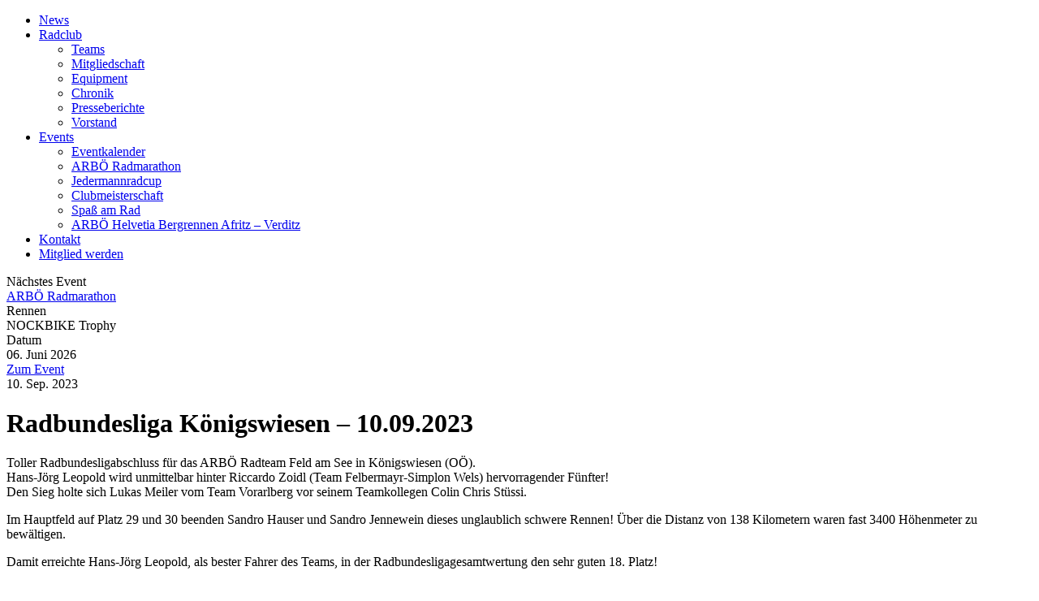

--- FILE ---
content_type: text/html; charset=UTF-8
request_url: https://www.rc-feldamsee.at/news/radbundesliga-koenigswiesen-10-09-2023/
body_size: 10395
content:
<!DOCTYPE html>
<html lang="de" prefix="og: https://ogp.me/ns#" class="no-js no-svg">
<head>
	<meta charset="UTF-8"/>
	<meta http-equiv="X-UA-Compatible" content="IE=edge"/>
	<meta name="viewport" content="width=device-width, initial-scale=1, maximum-scale=1, user-scalable=0">
	<link rel="profile" href="http://gmpg.org/xfn/11">

	<link rel="apple-touch-icon" sizes="57x57" href="https://www.rc-feldamsee.at/wp-content/themes/rc-feld-am-see/assets/images/icons/apple-icon-57x57.png">
	<link rel="apple-touch-icon" sizes="60x60" href="https://www.rc-feldamsee.at/wp-content/themes/rc-feld-am-see/assets/images/icons/apple-icon-60x60.png">
	<link rel="apple-touch-icon" sizes="72x72" href="https://www.rc-feldamsee.at/wp-content/themes/rc-feld-am-see/assets/images/icons/apple-icon-72x72.png">
	<link rel="apple-touch-icon" sizes="76x76" href="https://www.rc-feldamsee.at/wp-content/themes/rc-feld-am-see/assets/images/icons/apple-icon-76x76.png">
	<link rel="apple-touch-icon" sizes="114x114" href="https://www.rc-feldamsee.at/wp-content/themes/rc-feld-am-see/assets/images/icons/apple-icon-114x114.png">
	<link rel="apple-touch-icon" sizes="120x120" href="https://www.rc-feldamsee.at/wp-content/themes/rc-feld-am-see/assets/images/icons/apple-icon-120x120.png">
	<link rel="apple-touch-icon" sizes="144x144" href="https://www.rc-feldamsee.at/wp-content/themes/rc-feld-am-see/assets/images/icons/apple-icon-144x144.png">
	<link rel="apple-touch-icon" sizes="152x152" href="https://www.rc-feldamsee.at/wp-content/themes/rc-feld-am-see/assets/images/icons/apple-icon-152x152.png">
	<link rel="apple-touch-icon" sizes="180x180" href="https://www.rc-feldamsee.at/wp-content/themes/rc-feld-am-see/assets/images/icons/apple-icon-180x180.png">
	<link rel="icon" type="image/png" sizes="192x192"  href="https://www.rc-feldamsee.at/wp-content/themes/rc-feld-am-see/assets/images/icons/android-icon-192x192.png">
	<link rel="icon" type="image/png" sizes="32x32" href="https://www.rc-feldamsee.at/wp-content/themes/rc-feld-am-see/assets/images/icons/favicon-32x32.png">
	<link rel="icon" type="image/png" sizes="96x96" href="https://www.rc-feldamsee.at/wp-content/themes/rc-feld-am-see/assets/images/icons/favicon-96x96.png">
	<link rel="icon" type="image/png" sizes="16x16" href="https://www.rc-feldamsee.at/wp-content/themes/rc-feld-am-see/assets/images/icons/favicon-16x16.png">
	<link rel="manifest" href="https://www.rc-feldamsee.at/wp-content/themes/rc-feld-am-see/assets/images/icons/manifest.json">
	<meta name="msapplication-TileColor" content="#ffffff">
	<meta name="msapplication-TileImage" content="https://www.rc-feldamsee.at/wp-content/themes/rc-feld-am-see/assets/images/icons/ms-icon-144x144.png">
	<meta name="theme-color" content="#ffffff">

	<!-- Bootstrap - compiled and minified CSS -->
	<link rel="stylesheet" href="https://cdnjs.cloudflare.com/ajax/libs/normalize/6.0.0/normalize.min.css" integrity="sha256-VbcxqgMGQYm3q8qZMd63uETHXXZkqs7ME1bEvAY1xK8=" crossorigin="anonymous" />
	<link rel="stylesheet" href="https://www.rc-feldamsee.at/wp-content/themes/rc-feld-am-see/assets/bootstrap/css/bootstrap.min.css" />
	
	<!-- Gfonts -->
	
	
	<link href="//www.rc-feldamsee.at/wp-content/uploads/omgf/omgf-stylesheet-99/omgf-stylesheet-99.css?ver=1660734225" rel="stylesheet">
	
	
<!-- Suchmaschinen-Optimierung durch Rank Math PRO - https://rankmath.com/ -->
<title>Radbundesliga Königswiesen - 10.09.2023 - RC Feld am See</title>
<meta name="description" content="Im Hauptfeld auf Platz 29 und 30 beenden Sandro Hauser und Sandro Jennewein dieses unglaublich schwere Rennen! Über die Distanz von 138 Kilometern waren fast"/>
<meta name="robots" content="follow, index, max-snippet:-1, max-video-preview:-1, max-image-preview:large"/>
<link rel="canonical" href="https://www.rc-feldamsee.at/news/radbundesliga-koenigswiesen-10-09-2023/" />
<meta property="og:locale" content="de_DE" />
<meta property="og:type" content="article" />
<meta property="og:title" content="Radbundesliga Königswiesen - 10.09.2023 - RC Feld am See" />
<meta property="og:description" content="Im Hauptfeld auf Platz 29 und 30 beenden Sandro Hauser und Sandro Jennewein dieses unglaublich schwere Rennen! Über die Distanz von 138 Kilometern waren fast" />
<meta property="og:url" content="https://www.rc-feldamsee.at/news/radbundesliga-koenigswiesen-10-09-2023/" />
<meta property="og:site_name" content="RC Feld am See" />
<meta property="article:section" content="Allgemein" />
<meta property="article:published_time" content="2023-09-10T21:18:24+02:00" />
<meta name="twitter:card" content="summary_large_image" />
<meta name="twitter:title" content="Radbundesliga Königswiesen - 10.09.2023 - RC Feld am See" />
<meta name="twitter:description" content="Im Hauptfeld auf Platz 29 und 30 beenden Sandro Hauser und Sandro Jennewein dieses unglaublich schwere Rennen! Über die Distanz von 138 Kilometern waren fast" />
<meta name="twitter:label1" content="Verfasst von" />
<meta name="twitter:data1" content="Matthias Erlacher" />
<meta name="twitter:label2" content="Lesedauer" />
<meta name="twitter:data2" content="Weniger als eine Minute" />
<script type="application/ld+json" class="rank-math-schema">{"@context":"https://schema.org","@graph":[{"@type":["SportsTeam","Organization"],"@id":"https://www.rc-feldamsee.at/#organization","name":"RC Feld am See","url":"https://www.rc-feldamsee.at","email":"radclubfeldamsee@gmx.at","logo":{"@type":"ImageObject","@id":"https://www.rc-feldamsee.at/#logo","url":"https://www.rc-feldamsee.at/wp-content/uploads/2022/06/rcf-logo.png","contentUrl":"https://www.rc-feldamsee.at/wp-content/uploads/2022/06/rcf-logo.png","caption":"RC Feld am See","inLanguage":"de","width":"1920","height":"649"}},{"@type":"WebSite","@id":"https://www.rc-feldamsee.at/#website","url":"https://www.rc-feldamsee.at","name":"RC Feld am See","publisher":{"@id":"https://www.rc-feldamsee.at/#organization"},"inLanguage":"de"},{"@type":"WebPage","@id":"https://www.rc-feldamsee.at/news/radbundesliga-koenigswiesen-10-09-2023/#webpage","url":"https://www.rc-feldamsee.at/news/radbundesliga-koenigswiesen-10-09-2023/","name":"Radbundesliga K\u00f6nigswiesen - 10.09.2023 - RC Feld am See","datePublished":"2023-09-10T21:18:24+02:00","dateModified":"2023-09-10T21:18:24+02:00","isPartOf":{"@id":"https://www.rc-feldamsee.at/#website"},"inLanguage":"de"},{"@type":"Person","@id":"https://www.rc-feldamsee.at/author/4aebb84fc27e3a1d/","name":"Matthias Erlacher","url":"https://www.rc-feldamsee.at/author/4aebb84fc27e3a1d/","image":{"@type":"ImageObject","@id":"https://secure.gravatar.com/avatar/c67cf88e5d6b101b3fc6b3155182a543e84002a06de063d0e2ae7327e01bf60d?s=96&amp;d=mm&amp;r=g","url":"https://secure.gravatar.com/avatar/c67cf88e5d6b101b3fc6b3155182a543e84002a06de063d0e2ae7327e01bf60d?s=96&amp;d=mm&amp;r=g","caption":"Matthias Erlacher","inLanguage":"de"},"worksFor":{"@id":"https://www.rc-feldamsee.at/#organization"}},{"@type":"BlogPosting","headline":"Radbundesliga K\u00f6nigswiesen - 10.09.2023 - RC Feld am See","datePublished":"2023-09-10T21:18:24+02:00","dateModified":"2023-09-10T21:18:24+02:00","articleSection":"Allgemein","author":{"@id":"https://www.rc-feldamsee.at/author/4aebb84fc27e3a1d/","name":"Matthias Erlacher"},"publisher":{"@id":"https://www.rc-feldamsee.at/#organization"},"description":"Im Hauptfeld auf Platz 29 und 30 beenden Sandro Hauser und Sandro Jennewein dieses unglaublich schwere Rennen! \u00dcber die Distanz von 138 Kilometern waren fast","name":"Radbundesliga K\u00f6nigswiesen - 10.09.2023 - RC Feld am See","@id":"https://www.rc-feldamsee.at/news/radbundesliga-koenigswiesen-10-09-2023/#richSnippet","isPartOf":{"@id":"https://www.rc-feldamsee.at/news/radbundesliga-koenigswiesen-10-09-2023/#webpage"},"inLanguage":"de","mainEntityOfPage":{"@id":"https://www.rc-feldamsee.at/news/radbundesliga-koenigswiesen-10-09-2023/#webpage"}}]}</script>
<!-- /Rank Math WordPress SEO Plugin -->

<link rel='dns-prefetch' href='//cdnjs.cloudflare.com' />
<link rel="alternate" type="application/rss+xml" title="RC Feld am See &raquo; Feed" href="https://www.rc-feldamsee.at/feed/" />
<link rel="alternate" title="oEmbed (JSON)" type="application/json+oembed" href="https://www.rc-feldamsee.at/wp-json/oembed/1.0/embed?url=https%3A%2F%2Fwww.rc-feldamsee.at%2Fnews%2Fradbundesliga-koenigswiesen-10-09-2023%2F" />
<link rel="alternate" title="oEmbed (XML)" type="text/xml+oembed" href="https://www.rc-feldamsee.at/wp-json/oembed/1.0/embed?url=https%3A%2F%2Fwww.rc-feldamsee.at%2Fnews%2Fradbundesliga-koenigswiesen-10-09-2023%2F&#038;format=xml" />
<style type='text/css' id='kt_global_css_variables'>
:root {
  --White: #FFFFFF;
  --Black: #000000;
  --Red: #E73135;
  --DarkRed: #E30613;
  --Gray: #BFBFBF;
  --LightGray: #EDEBEB;
}
</style>
<style id='wp-img-auto-sizes-contain-inline-css' type='text/css'>
img:is([sizes=auto i],[sizes^="auto," i]){contain-intrinsic-size:3000px 1500px}
/*# sourceURL=wp-img-auto-sizes-contain-inline-css */
</style>
<style id='classic-theme-styles-inline-css' type='text/css'>
/*! This file is auto-generated */
.wp-block-button__link{color:#fff;background-color:#32373c;border-radius:9999px;box-shadow:none;text-decoration:none;padding:calc(.667em + 2px) calc(1.333em + 2px);font-size:1.125em}.wp-block-file__button{background:#32373c;color:#fff;text-decoration:none}
/*# sourceURL=/wp-includes/css/classic-themes.min.css */
</style>
<link rel='stylesheet' id='responsive-lightbox-swipebox-css' href='https://www.rc-feldamsee.at/wp-content/plugins/responsive-lightbox/assets/swipebox/swipebox.min.css?ver=1.5.2' type='text/css' media='all' />
<link rel='stylesheet' id='wpos-slick-style-css' href='https://www.rc-feldamsee.at/wp-content/plugins/wp-logo-showcase-responsive-slider-slider/assets/css/slick.css?ver=3.8.7' type='text/css' media='all' />
<link rel='stylesheet' id='wpls-public-style-css' href='https://www.rc-feldamsee.at/wp-content/plugins/wp-logo-showcase-responsive-slider-slider/assets/css/wpls-public.css?ver=3.8.7' type='text/css' media='all' />
<link rel='stylesheet' id='font-awesome-css' href='https://cdnjs.cloudflare.com/ajax/libs/font-awesome/6.1.1/css/all.min.css?ver=6.9' type='text/css' media='all' />
<link rel='stylesheet' id='slick-css' href='https://cdnjs.cloudflare.com/ajax/libs/slick-carousel/1.9.0/slick.min.css?ver=6.9' type='text/css' media='all' />
<link rel='stylesheet' id='slick-theme-css' href='https://cdnjs.cloudflare.com/ajax/libs/slick-carousel/1.9.0/slick-theme.min.css?ver=6.9' type='text/css' media='all' />
<link rel='stylesheet' id='style-css' href='https://www.rc-feldamsee.at/wp-content/themes/rc-feld-am-see/style.css?ver=202208031348' type='text/css' media='all' />
<link rel='stylesheet' id='borlabs-cookie-custom-css' href='https://www.rc-feldamsee.at/wp-content/cache/borlabs-cookie/1/borlabs-cookie-1-de.css?ver=3.3.23-30' type='text/css' media='all' />
<style id="kt_central_palette_gutenberg_css" type="text/css">.has-central-palette-1-color{color:#FFFFFF}.has-central-palette-1-background-color{background-color:#FFFFFF}.has-central-palette-2-color{color:#000000}.has-central-palette-2-background-color{background-color:#000000}.has-central-palette-3-color{color:#E73135}.has-central-palette-3-background-color{background-color:#E73135}.has-central-palette-4-color{color:#E30613}.has-central-palette-4-background-color{background-color:#E30613}.has-central-palette-5-color{color:#BFBFBF}.has-central-palette-5-background-color{background-color:#BFBFBF}.has-central-palette-6-color{color:#EDEBEB}.has-central-palette-6-background-color{background-color:#EDEBEB}
</style>
<script type="text/javascript" src="https://www.rc-feldamsee.at/wp-includes/js/jquery/jquery.min.js?ver=3.7.1" id="jquery-core-js"></script>
<script type="text/javascript" src="https://www.rc-feldamsee.at/wp-includes/js/jquery/jquery-migrate.min.js?ver=3.4.1" id="jquery-migrate-js"></script>
<script type="text/javascript" src="https://www.rc-feldamsee.at/wp-content/plugins/responsive-lightbox/assets/dompurify/purify.min.js?ver=3.3.1" id="dompurify-js"></script>
<script type="text/javascript" id="responsive-lightbox-sanitizer-js-before">
/* <![CDATA[ */
window.RLG = window.RLG || {}; window.RLG.sanitizeAllowedHosts = ["youtube.com","www.youtube.com","youtu.be","vimeo.com","player.vimeo.com"];
//# sourceURL=responsive-lightbox-sanitizer-js-before
/* ]]> */
</script>
<script type="text/javascript" src="https://www.rc-feldamsee.at/wp-content/plugins/responsive-lightbox/js/sanitizer.js?ver=2.6.1" id="responsive-lightbox-sanitizer-js"></script>
<script type="text/javascript" src="https://www.rc-feldamsee.at/wp-content/plugins/responsive-lightbox/assets/swipebox/jquery.swipebox.min.js?ver=1.5.2" id="responsive-lightbox-swipebox-js"></script>
<script type="text/javascript" src="https://www.rc-feldamsee.at/wp-includes/js/underscore.min.js?ver=1.13.7" id="underscore-js"></script>
<script type="text/javascript" src="https://www.rc-feldamsee.at/wp-content/plugins/responsive-lightbox/assets/infinitescroll/infinite-scroll.pkgd.min.js?ver=4.0.1" id="responsive-lightbox-infinite-scroll-js"></script>
<script type="text/javascript" id="responsive-lightbox-js-before">
/* <![CDATA[ */
var rlArgs = {"script":"swipebox","selector":"lightbox","customEvents":"","activeGalleries":true,"animation":true,"hideCloseButtonOnMobile":false,"removeBarsOnMobile":false,"hideBars":true,"hideBarsDelay":5000,"videoMaxWidth":1080,"useSVG":true,"loopAtEnd":false,"woocommerce_gallery":false,"ajaxurl":"https:\/\/www.rc-feldamsee.at\/wp-admin\/admin-ajax.php","nonce":"8c1f087694","preview":false,"postId":2771,"scriptExtension":false};

//# sourceURL=responsive-lightbox-js-before
/* ]]> */
</script>
<script type="text/javascript" src="https://www.rc-feldamsee.at/wp-content/plugins/responsive-lightbox/js/front.js?ver=2.6.1" id="responsive-lightbox-js"></script>
<script type="text/javascript" async="async" defer="defer" src="https://cdnjs.cloudflare.com/ajax/libs/modernizr/2.8.3/modernizr.min.js?ver=1" id="modernizr-js"></script>
<script type="text/javascript" src="https://cdnjs.cloudflare.com/ajax/libs/lottie-web/5.9.4/lottie.min.js?ver=1" id="lottie-js"></script>
<script type="text/javascript" src="https://cdnjs.cloudflare.com/ajax/libs/slick-carousel/1.9.0/slick.min.js?ver=1" id="slick-js"></script>
<script data-no-optimize="1" data-no-minify="1" data-cfasync="false" type="text/javascript" src="https://www.rc-feldamsee.at/wp-content/cache/borlabs-cookie/1/borlabs-cookie-config-de.json.js?ver=3.3.23-30" id="borlabs-cookie-config-js"></script>
<script></script><link rel="https://api.w.org/" href="https://www.rc-feldamsee.at/wp-json/" /><link rel="alternate" title="JSON" type="application/json" href="https://www.rc-feldamsee.at/wp-json/wp/v2/posts/2771" /><link rel='shortlink' href='https://www.rc-feldamsee.at/?p=2771' />
<noscript><style> .wpb_animate_when_almost_visible { opacity: 1; }</style></noscript><style id='global-styles-inline-css' type='text/css'>
:root{--wp--preset--aspect-ratio--square: 1;--wp--preset--aspect-ratio--4-3: 4/3;--wp--preset--aspect-ratio--3-4: 3/4;--wp--preset--aspect-ratio--3-2: 3/2;--wp--preset--aspect-ratio--2-3: 2/3;--wp--preset--aspect-ratio--16-9: 16/9;--wp--preset--aspect-ratio--9-16: 9/16;--wp--preset--color--black: #000000;--wp--preset--color--cyan-bluish-gray: #abb8c3;--wp--preset--color--white: #ffffff;--wp--preset--color--pale-pink: #f78da7;--wp--preset--color--vivid-red: #cf2e2e;--wp--preset--color--luminous-vivid-orange: #ff6900;--wp--preset--color--luminous-vivid-amber: #fcb900;--wp--preset--color--light-green-cyan: #7bdcb5;--wp--preset--color--vivid-green-cyan: #00d084;--wp--preset--color--pale-cyan-blue: #8ed1fc;--wp--preset--color--vivid-cyan-blue: #0693e3;--wp--preset--color--vivid-purple: #9b51e0;--wp--preset--color--central-palette-1: #FFFFFF;--wp--preset--color--central-palette-2: #000000;--wp--preset--color--central-palette-3: #E73135;--wp--preset--color--central-palette-4: #E30613;--wp--preset--color--central-palette-5: #BFBFBF;--wp--preset--color--central-palette-6: #EDEBEB;--wp--preset--gradient--vivid-cyan-blue-to-vivid-purple: linear-gradient(135deg,rgb(6,147,227) 0%,rgb(155,81,224) 100%);--wp--preset--gradient--light-green-cyan-to-vivid-green-cyan: linear-gradient(135deg,rgb(122,220,180) 0%,rgb(0,208,130) 100%);--wp--preset--gradient--luminous-vivid-amber-to-luminous-vivid-orange: linear-gradient(135deg,rgb(252,185,0) 0%,rgb(255,105,0) 100%);--wp--preset--gradient--luminous-vivid-orange-to-vivid-red: linear-gradient(135deg,rgb(255,105,0) 0%,rgb(207,46,46) 100%);--wp--preset--gradient--very-light-gray-to-cyan-bluish-gray: linear-gradient(135deg,rgb(238,238,238) 0%,rgb(169,184,195) 100%);--wp--preset--gradient--cool-to-warm-spectrum: linear-gradient(135deg,rgb(74,234,220) 0%,rgb(151,120,209) 20%,rgb(207,42,186) 40%,rgb(238,44,130) 60%,rgb(251,105,98) 80%,rgb(254,248,76) 100%);--wp--preset--gradient--blush-light-purple: linear-gradient(135deg,rgb(255,206,236) 0%,rgb(152,150,240) 100%);--wp--preset--gradient--blush-bordeaux: linear-gradient(135deg,rgb(254,205,165) 0%,rgb(254,45,45) 50%,rgb(107,0,62) 100%);--wp--preset--gradient--luminous-dusk: linear-gradient(135deg,rgb(255,203,112) 0%,rgb(199,81,192) 50%,rgb(65,88,208) 100%);--wp--preset--gradient--pale-ocean: linear-gradient(135deg,rgb(255,245,203) 0%,rgb(182,227,212) 50%,rgb(51,167,181) 100%);--wp--preset--gradient--electric-grass: linear-gradient(135deg,rgb(202,248,128) 0%,rgb(113,206,126) 100%);--wp--preset--gradient--midnight: linear-gradient(135deg,rgb(2,3,129) 0%,rgb(40,116,252) 100%);--wp--preset--font-size--small: 13px;--wp--preset--font-size--medium: 20px;--wp--preset--font-size--large: 36px;--wp--preset--font-size--x-large: 42px;--wp--preset--spacing--20: 0.44rem;--wp--preset--spacing--30: 0.67rem;--wp--preset--spacing--40: 1rem;--wp--preset--spacing--50: 1.5rem;--wp--preset--spacing--60: 2.25rem;--wp--preset--spacing--70: 3.38rem;--wp--preset--spacing--80: 5.06rem;--wp--preset--shadow--natural: 6px 6px 9px rgba(0, 0, 0, 0.2);--wp--preset--shadow--deep: 12px 12px 50px rgba(0, 0, 0, 0.4);--wp--preset--shadow--sharp: 6px 6px 0px rgba(0, 0, 0, 0.2);--wp--preset--shadow--outlined: 6px 6px 0px -3px rgb(255, 255, 255), 6px 6px rgb(0, 0, 0);--wp--preset--shadow--crisp: 6px 6px 0px rgb(0, 0, 0);}:where(.is-layout-flex){gap: 0.5em;}:where(.is-layout-grid){gap: 0.5em;}body .is-layout-flex{display: flex;}.is-layout-flex{flex-wrap: wrap;align-items: center;}.is-layout-flex > :is(*, div){margin: 0;}body .is-layout-grid{display: grid;}.is-layout-grid > :is(*, div){margin: 0;}:where(.wp-block-columns.is-layout-flex){gap: 2em;}:where(.wp-block-columns.is-layout-grid){gap: 2em;}:where(.wp-block-post-template.is-layout-flex){gap: 1.25em;}:where(.wp-block-post-template.is-layout-grid){gap: 1.25em;}.has-black-color{color: var(--wp--preset--color--black) !important;}.has-cyan-bluish-gray-color{color: var(--wp--preset--color--cyan-bluish-gray) !important;}.has-white-color{color: var(--wp--preset--color--white) !important;}.has-pale-pink-color{color: var(--wp--preset--color--pale-pink) !important;}.has-vivid-red-color{color: var(--wp--preset--color--vivid-red) !important;}.has-luminous-vivid-orange-color{color: var(--wp--preset--color--luminous-vivid-orange) !important;}.has-luminous-vivid-amber-color{color: var(--wp--preset--color--luminous-vivid-amber) !important;}.has-light-green-cyan-color{color: var(--wp--preset--color--light-green-cyan) !important;}.has-vivid-green-cyan-color{color: var(--wp--preset--color--vivid-green-cyan) !important;}.has-pale-cyan-blue-color{color: var(--wp--preset--color--pale-cyan-blue) !important;}.has-vivid-cyan-blue-color{color: var(--wp--preset--color--vivid-cyan-blue) !important;}.has-vivid-purple-color{color: var(--wp--preset--color--vivid-purple) !important;}.has-black-background-color{background-color: var(--wp--preset--color--black) !important;}.has-cyan-bluish-gray-background-color{background-color: var(--wp--preset--color--cyan-bluish-gray) !important;}.has-white-background-color{background-color: var(--wp--preset--color--white) !important;}.has-pale-pink-background-color{background-color: var(--wp--preset--color--pale-pink) !important;}.has-vivid-red-background-color{background-color: var(--wp--preset--color--vivid-red) !important;}.has-luminous-vivid-orange-background-color{background-color: var(--wp--preset--color--luminous-vivid-orange) !important;}.has-luminous-vivid-amber-background-color{background-color: var(--wp--preset--color--luminous-vivid-amber) !important;}.has-light-green-cyan-background-color{background-color: var(--wp--preset--color--light-green-cyan) !important;}.has-vivid-green-cyan-background-color{background-color: var(--wp--preset--color--vivid-green-cyan) !important;}.has-pale-cyan-blue-background-color{background-color: var(--wp--preset--color--pale-cyan-blue) !important;}.has-vivid-cyan-blue-background-color{background-color: var(--wp--preset--color--vivid-cyan-blue) !important;}.has-vivid-purple-background-color{background-color: var(--wp--preset--color--vivid-purple) !important;}.has-black-border-color{border-color: var(--wp--preset--color--black) !important;}.has-cyan-bluish-gray-border-color{border-color: var(--wp--preset--color--cyan-bluish-gray) !important;}.has-white-border-color{border-color: var(--wp--preset--color--white) !important;}.has-pale-pink-border-color{border-color: var(--wp--preset--color--pale-pink) !important;}.has-vivid-red-border-color{border-color: var(--wp--preset--color--vivid-red) !important;}.has-luminous-vivid-orange-border-color{border-color: var(--wp--preset--color--luminous-vivid-orange) !important;}.has-luminous-vivid-amber-border-color{border-color: var(--wp--preset--color--luminous-vivid-amber) !important;}.has-light-green-cyan-border-color{border-color: var(--wp--preset--color--light-green-cyan) !important;}.has-vivid-green-cyan-border-color{border-color: var(--wp--preset--color--vivid-green-cyan) !important;}.has-pale-cyan-blue-border-color{border-color: var(--wp--preset--color--pale-cyan-blue) !important;}.has-vivid-cyan-blue-border-color{border-color: var(--wp--preset--color--vivid-cyan-blue) !important;}.has-vivid-purple-border-color{border-color: var(--wp--preset--color--vivid-purple) !important;}.has-vivid-cyan-blue-to-vivid-purple-gradient-background{background: var(--wp--preset--gradient--vivid-cyan-blue-to-vivid-purple) !important;}.has-light-green-cyan-to-vivid-green-cyan-gradient-background{background: var(--wp--preset--gradient--light-green-cyan-to-vivid-green-cyan) !important;}.has-luminous-vivid-amber-to-luminous-vivid-orange-gradient-background{background: var(--wp--preset--gradient--luminous-vivid-amber-to-luminous-vivid-orange) !important;}.has-luminous-vivid-orange-to-vivid-red-gradient-background{background: var(--wp--preset--gradient--luminous-vivid-orange-to-vivid-red) !important;}.has-very-light-gray-to-cyan-bluish-gray-gradient-background{background: var(--wp--preset--gradient--very-light-gray-to-cyan-bluish-gray) !important;}.has-cool-to-warm-spectrum-gradient-background{background: var(--wp--preset--gradient--cool-to-warm-spectrum) !important;}.has-blush-light-purple-gradient-background{background: var(--wp--preset--gradient--blush-light-purple) !important;}.has-blush-bordeaux-gradient-background{background: var(--wp--preset--gradient--blush-bordeaux) !important;}.has-luminous-dusk-gradient-background{background: var(--wp--preset--gradient--luminous-dusk) !important;}.has-pale-ocean-gradient-background{background: var(--wp--preset--gradient--pale-ocean) !important;}.has-electric-grass-gradient-background{background: var(--wp--preset--gradient--electric-grass) !important;}.has-midnight-gradient-background{background: var(--wp--preset--gradient--midnight) !important;}.has-small-font-size{font-size: var(--wp--preset--font-size--small) !important;}.has-medium-font-size{font-size: var(--wp--preset--font-size--medium) !important;}.has-large-font-size{font-size: var(--wp--preset--font-size--large) !important;}.has-x-large-font-size{font-size: var(--wp--preset--font-size--x-large) !important;}
/*# sourceURL=global-styles-inline-css */
</style>
</head>
<body class="wp-singular post-template-default single single-post postid-2771 single-format-standard wp-theme-rc-feld-am-see wpb-js-composer js-comp-ver-8.7.2 vc_responsive">

<!-- NAVBAR -->
<header class="text-white fixed-top">
	
		<div class="header-content">
			<div class="container-lg header-top px-3 px-md-0">
				<div class="row">
					<div class="col-10 col-md-8 offset-md-2 pl-3 pl-md-0">
						<a class="header-logo mx-0 mx-lg-auto" href="https://www.rc-feldamsee.at"></a>
					</div>
					<div class="col-2 text-right pr-3 pr-md-0" id="nav-burger"></div>
				</div>
			</div>

			<div class="container-fluid header-bottom pt-1 pt-lg-4 pb-4">
				<div class="row">
					<div class="col-12 col-md-8 col-lg-12 offset-0 offset-md-2 offset-lg-0 pl-4 pl-md-0">
						<div id="navbar" class="px-xl-5"><ul id="main-menu" class=""><li id="menu-item-212" class="menu-item menu-item-type-post_type menu-item-object-page menu-item-212"><a href="https://www.rc-feldamsee.at/news/">News</a></li>
<li id="menu-item-217" class="menu-item menu-item-type-post_type menu-item-object-page menu-item-has-children menu-item-217"><a href="https://www.rc-feldamsee.at/teams/">Radclub</a>
<ul class="sub-menu">
	<li id="menu-item-216" class="menu-item menu-item-type-post_type menu-item-object-page menu-item-216"><a href="https://www.rc-feldamsee.at/teams/">Teams</a></li>
	<li id="menu-item-213" class="menu-item menu-item-type-post_type menu-item-object-page menu-item-213"><a href="https://www.rc-feldamsee.at/mitgliedschaft/">Mitgliedschaft</a></li>
	<li id="menu-item-5169" class="menu-item menu-item-type-post_type menu-item-object-page menu-item-5169"><a href="https://www.rc-feldamsee.at/equipment/">Equipment</a></li>
	<li id="menu-item-214" class="menu-item menu-item-type-post_type menu-item-object-page menu-item-214"><a href="https://www.rc-feldamsee.at/chronik/">Chronik</a></li>
	<li id="menu-item-3028" class="menu-item menu-item-type-post_type menu-item-object-page menu-item-3028"><a href="https://www.rc-feldamsee.at/presseberichte/">Presseberichte</a></li>
	<li id="menu-item-215" class="menu-item menu-item-type-post_type menu-item-object-page menu-item-215"><a href="https://www.rc-feldamsee.at/vorstand/">Vorstand</a></li>
</ul>
</li>
<li id="menu-item-11" class="menu-item menu-item-type-custom menu-item-object-custom menu-item-has-children menu-item-11"><a href="/events">Events</a>
<ul class="sub-menu">
	<li id="menu-item-19" class="menu-item menu-item-type-custom menu-item-object-custom menu-item-19"><a href="/events">Eventkalender</a></li>
	<li id="menu-item-230" class="menu-item menu-item-type-taxonomy menu-item-object-eventtyp menu-item-230"><a href="https://www.rc-feldamsee.at/events/radmarathon/">ARBÖ Radmarathon</a></li>
	<li id="menu-item-228" class="menu-item menu-item-type-taxonomy menu-item-object-eventtyp menu-item-228"><a href="https://www.rc-feldamsee.at/events/jedermannradcup/">Jedermannradcup</a></li>
	<li id="menu-item-222" class="menu-item menu-item-type-taxonomy menu-item-object-eventtyp menu-item-222"><a href="https://www.rc-feldamsee.at/events/clubmeisterschaft/">Clubmeisterschaft</a></li>
	<li id="menu-item-231" class="menu-item menu-item-type-taxonomy menu-item-object-eventtyp menu-item-231"><a href="https://www.rc-feldamsee.at/events/spass-am-rad/">Spaß am Rad</a></li>
	<li id="menu-item-229" class="menu-item menu-item-type-taxonomy menu-item-object-eventtyp menu-item-229"><a href="https://www.rc-feldamsee.at/events/arboe-bergrennen-verditz/">ARBÖ Helvetia Bergrennen Afritz &#8211; Verditz</a></li>
</ul>
</li>
<li id="menu-item-221" class="menu-item menu-item-type-post_type menu-item-object-page menu-item-221"><a href="https://www.rc-feldamsee.at/kontakt/">Kontakt</a></li>
<li id="menu-item-218" class="menu-item menu-item-type-post_type menu-item-object-page menu-item-218"><a href="https://www.rc-feldamsee.at/mitgliedschaft/">Mitglied werden</a></li>
</ul></div>					</div>
				</div>
			</div>
		</div>
	
</header>
<!-- /NAVBAR -->

	<div class="rc-hero">
				<div class="rc-hero-bg" ></div>

		

	
		<div class="container-lg">
			<div class="rc-nextevent px-4 px-lg-5 py-4 py-lg-4">
				<div class="d-flex flex-column flex-md-row py-lg-4 px-lg-4">
					<div class="flex-md-fill text-center text-md-left">
						<div class="label pb-2 mb-2 mb-md-0">Nächstes Event</div>
							<div class="h2 mb-0">
								<a href="https://www.rc-feldamsee.at/events/radmarathon/#Event" title="ARBÖ Radmarathon">
									ARBÖ Radmarathon								</a>
							</div>
					</div>
					<div class="flex-md-fill text-center text-md-left">
						<div class="label pb-2 d-none d-md-block">Rennen</div>
						<div class="h2 mb-0">NOCKBIKE Trophy</div>
					</div>
					<div class="flex-md-fill text-center text-md-left">
						<div class="label pb-2 d-none d-md-block">Datum</div>
						<div class="h2 mb-0">06. Juni 2026</div>
					</div>
					<div class="flex-md-fill text-center text-md-right mt-4 mt-md-0">
						<a href="https://www.rc-feldamsee.at/events/radmarathon/#Event" title="ARBÖ Radmarathon" class="btn btn-primary btn-block btn-lg">Zum Event</a>
					</div>
				</div>
			</div>
		</div>
	
	
</div>

<!--
<a href="/mitgliedschaft" title="Jetzt Mitglied werden" class="rc-member-button text-center">
	<div class="rc-member-button-bg  d-flex align-items-center flex-column">
		<div class="my-auto">
			<div class="display-4 text-white">Jetzt</div>
			<div class="display-5 text-white">Mitglied werden</div>
		</div>
	</div>
</a>
--><article id="post-2771" class="post-2771 post type-post status-publish format-standard hentry category-allgemein">
		<!-- CONTENT -->
		<div class="content container-lg">
			<div class="row">
				<div class="col-12 col-lg-8 offset-lg-2">
					<div class="rc-news-meta-date text-center label mt-3 mb-2">
						10. Sep. 2023					</div>

					<div class="rc-blog-headline text-center mb-4">
						<h1>Radbundesliga Königswiesen &#8211; 10.09.2023</h1>					</div>

					<div class="rc-news-content entry-content mb-4">
						<p>Toller Radbundesligabschluss für das ARBÖ Radteam Feld am See in Königswiesen (OÖ).<br />
Hans-Jörg Leopold wird unmittelbar hinter Riccardo Zoidl (Team Felbermayr-Simplon Wels) hervorragender Fünfter!<br />
Den Sieg holte sich Lukas Meiler vom Team Vorarlberg vor seinem Teamkollegen Colin Chris Stüssi.</p>
<p>Im Hauptfeld auf Platz 29 und 30 beenden Sandro Hauser und Sandro Jennewein dieses unglaublich schwere Rennen! Über die Distanz von 138 Kilometern waren fast 3400 Höhenmeter zu bewältigen.</p>
<p>Damit erreichte Hans-Jörg Leopold, als bester Fahrer des Teams, in der Radbundesligagesamtwertung den sehr guten 18. Platz!</p>
<p>Der 6. Rang in der Teamgesamtwertung wurde leider hauchdünn verpasst.</p>
<p><a href="https://www.computerauswertung.at/veranstaltungen/2023/230910/20230910_Muehlviertler_Huegelwelt_Classic_ME_MU.pdf" target="_blank" rel="noopener noreferrer nofollow">Hier geht es zu den Ergebnissen.</a></p>
<p>Matthias Erlacher</p>
					</div>

					<div class="my-5">
						<a href="/news/" class="uppercase">Zurück zu News</a>
					</div>
				</div>
			</div>
		</div>
		<!-- /CONTENT -->
</article><!-- #post-## -->





    <div class="rc-hauptsponsoren bg-white py-2">
        <div class="container-lg py-5 text-center">
            <h2 class="h1 mb-5">Hauptsponsoren</h2>
            
		<style>
			#wpls-logo-showcase-slider-1 .wpls-fix-box,
			#wpls-logo-showcase-slider-1 .wpls-fix-box img.wp-post-image{max-height:70px; }
		</style>

		<div class="wpls-wrap wpls-logo-showcase-slider-wrp wpls-logo-clearfix wpls-design-1 " data-conf="{&quot;slides_column&quot;:4,&quot;slides_scroll&quot;:1,&quot;dots&quot;:&quot;false&quot;,&quot;arrows&quot;:&quot;true&quot;,&quot;autoplay&quot;:&quot;true&quot;,&quot;autoplay_interval&quot;:3000,&quot;loop&quot;:&quot;true&quot;,&quot;rtl&quot;:&quot;false&quot;,&quot;speed&quot;:800,&quot;center_mode&quot;:&quot;false&quot;,&quot;lazyload&quot;:&quot;&quot;}">
			<div class="wpls-logo-showcase logo_showcase wpls-logo-slider  sliderimage_hide_border wpls-dots-false" id="wpls-logo-showcase-slider-1" >
				<div class="wpls-logo-cnt">
	<div class="wpls-fix-box">
				<a href="https://www.arboe.at/" target="_blank">
			<img class="wp-post-image"  src="https://www.rc-feldamsee.at/wp-content/uploads/2022/06/arboe-logo-opit.png" alt="" />
		</a>
			</div>
	</div><div class="wpls-logo-cnt">
	<div class="wpls-fix-box">
				<a href="https://www.raiffeisen.at/ktn/nockberge/" target="_blank">
			<img class="wp-post-image"  src="https://www.rc-feldamsee.at/wp-content/uploads/2022/06/raika-nockberge.png" alt="" />
		</a>
			</div>
	</div><div class="wpls-logo-cnt">
	<div class="wpls-fix-box">
				<a href="http://www.askoe.at/" target="_blank">
			<img class="wp-post-image"  src="https://www.rc-feldamsee.at/wp-content/uploads/2022/06/askoe-opti.png" alt="" />
		</a>
			</div>
	</div><div class="wpls-logo-cnt">
	<div class="wpls-fix-box">
				<a href="https://www.drautalforst.at/" target="_blank">
			<img class="wp-post-image"  src="https://www.rc-feldamsee.at/wp-content/uploads/2022/06/drautalforst.png" alt="" />
		</a>
			</div>
	</div><div class="wpls-logo-cnt">
	<div class="wpls-fix-box">
				<a href="https://www.helvetia.com/at/web/de/ueber-helvetia/kontakt-aufnehmen/helvetia-standorte/versicherung-radenthein.html" target="_blank">
			<img class="wp-post-image"  src="https://www.rc-feldamsee.at/wp-content/uploads/2022/06/helvetia-opti.png" alt="" />
		</a>
			</div>
	</div><div class="wpls-logo-cnt">
	<div class="wpls-fix-box">
				<a href="https://www.kaerntensport.net/" target="_blank">
			<img class="wp-post-image"  src="https://www.rc-feldamsee.at/wp-content/uploads/2022/06/kaernten_sport.png" alt="" />
		</a>
			</div>
	</div><div class="wpls-logo-cnt">
	<div class="wpls-fix-box">
				<a href="https://www.wohninsel.at/" target="_blank">
			<img class="wp-post-image"  src="https://www.rc-feldamsee.at/wp-content/uploads/2022/06/moebelhaus-glanzer-logo.png" alt="" />
		</a>
			</div>
	</div><div class="wpls-logo-cnt">
	<div class="wpls-fix-box">
				<a href="https://nduranz.com/" target="_blank">
			<img class="wp-post-image"  src="https://www.rc-feldamsee.at/wp-content/uploads/2023/10/NDURANZ-LOGO-CH-BNB-01.png" alt="" />
		</a>
			</div>
	</div><div class="wpls-logo-cnt">
	<div class="wpls-fix-box">
				<a href="https://www.betonschneiden-lercher.at/" target="_blank">
			<img class="wp-post-image"  src="https://www.rc-feldamsee.at/wp-content/uploads/2023/12/betonschneiden-lercher-logo-final-tel-rgb.jpg" alt="" />
		</a>
			</div>
	</div><div class="wpls-logo-cnt">
	<div class="wpls-fix-box">
				<a href="https://www.werkskaufhaus.at/" target="_blank">
			<img class="wp-post-image"  src="https://www.rc-feldamsee.at/wp-content/uploads/2023/12/Logo_Werkskaufhaus.jpg" alt="" />
		</a>
			</div>
	</div><div class="wpls-logo-cnt">
	<div class="wpls-fix-box">
				<a href="https://thurnerhof.jimdo.com/" target="_blank">
			<img class="wp-post-image"  src="https://www.rc-feldamsee.at/wp-content/uploads/2023/12/Thurnerhof_cmyk.jpg" alt="" />
		</a>
			</div>
	</div><div class="wpls-logo-cnt">
	<div class="wpls-fix-box">
				<a href="https://tschelisnig.at/" target="_blank">
			<img class="wp-post-image"  src="https://www.rc-feldamsee.at/wp-content/uploads/2025/03/Tschelisnig-Logo.jpg" alt="" />
		</a>
			</div>
	</div><div class="wpls-logo-cnt">
	<div class="wpls-fix-box">
				<a href="http://rbtc.at/" target="_blank">
			<img class="wp-post-image"  src="https://www.rc-feldamsee.at/wp-content/uploads/2025/03/RBTC.png" alt="" />
		</a>
			</div>
	</div><div class="wpls-logo-cnt">
	<div class="wpls-fix-box">
				<a href="https://www2.bioracer.com/de/" target="_blank">
			<img class="wp-post-image"  src="https://www.rc-feldamsee.at/wp-content/uploads/2026/01/Bioracer-black.png" alt="" />
		</a>
			</div>
	</div>			</div>
		</div>

		        </div>
    </div>

    <footer>
        <div class="footer bg-primary">
            <div class="container">
                <div class="row p-0">
                    <div class="col-12 col-md-6">
                                                        <div class="rc-footer-menu-wrapper">
                                    <div class="rc-footer-menu mb-3 mb-md-0"><p class="rc-footer-title h5">Events</p><div class="menu-events-container"><ul id="menu-events" class="menu"><li id="menu-item-237" class="menu-item menu-item-type-post_type menu-item-object-page menu-item-237"><a href="https://www.rc-feldamsee.at/events/">Eventkalender</a></li>
<li id="menu-item-238" class="menu-item menu-item-type-taxonomy menu-item-object-eventtyp menu-item-238"><a href="https://www.rc-feldamsee.at/events/radmarathon/">ARBÖ Radmarathon</a></li>
<li id="menu-item-239" class="menu-item menu-item-type-taxonomy menu-item-object-eventtyp menu-item-239"><a href="https://www.rc-feldamsee.at/events/jedermannradcup/">Jedermannradcup</a></li>
<li id="menu-item-240" class="menu-item menu-item-type-taxonomy menu-item-object-eventtyp menu-item-240"><a href="https://www.rc-feldamsee.at/events/clubmeisterschaft/">Clubmeisterschaft</a></li>
<li id="menu-item-241" class="menu-item menu-item-type-taxonomy menu-item-object-eventtyp menu-item-241"><a href="https://www.rc-feldamsee.at/events/spass-am-rad/">Spaß am Rad</a></li>
<li id="menu-item-242" class="menu-item menu-item-type-taxonomy menu-item-object-eventtyp menu-item-242"><a href="https://www.rc-feldamsee.at/events/arboe-bergrennen-verditz/">ARBÖ Helvetia Bergrennen Afritz &#8211; Verditz</a></li>
</ul></div></div><div class="rc-footer-menu mb-3 mb-md-0"><p class="rc-footer-title h5">Mitgliedschaft</p><div class="menu-mitgliedschaft-container"><ul id="menu-mitgliedschaft" class="menu"><li id="menu-item-245" class="menu-item menu-item-type-post_type menu-item-object-page menu-item-245"><a href="https://www.rc-feldamsee.at/mitgliedschaft/">Mitglied werden</a></li>
</ul></div></div>                                </div>
                                                   
                    </div>
                    <div class="col-12 col-md-6">
                        <div class="h5">Kontakt Radclub</div>
                        <div class="row">
                            <div class="col-12 col-md-6 uppercase" id="Kontakt">
                                                                        <div id="Kontakt" class="rc-footer-contact">
                                            <div class="rc-footer-contact mb-4 mb-md-0">			<div class="textwidget"><p>9544 Feld am See<br />
Ederweg 22<br />
T.: <a href="tel:+4369914145101">+43 699 14 14 51 01</a><br />
<a href="mailto:office@rc-feldamsee.at">office@rc-feldamsee.at</a></p>
</div>
		</div>                                        </div>
                                
                                                                        <div class="rc-footer-social">
                                                                                        <a href="https://www.facebook.com/radclub.feldamsee" target="_blank"><i class="fa-brands fa-facebook"></i></a>
                                                                                            <a href="https://www.instagram.com/rc_feldamsee/" target="_blank"><i class="fa-brands fa-instagram"></i></a>
                                                                                            <a href="https://www.youtube.com/@radclubfeldamsee" target="_blank"><i class="fa-brands fa-youtube"></i></a>
                                                                                    </div>
                                                                </div>
                            <div class="col-12 col-md-6">
                                <div id="bottom-nav" class="menu-rechtliches-container"><ul id="bottom-menu" class=""><li itemscope="itemscope" itemtype="https://www.schema.org/SiteNavigationElement" id="menu-item-386" class="menu-item menu-item-type-custom menu-item-object-custom menu-item-386 nav-item"><a title="Archiv" target="_blank" href="http://archiv.rc-feldamsee.at/" class="nav-link">Archiv</a></li>
<li itemscope="itemscope" itemtype="https://www.schema.org/SiteNavigationElement" id="menu-item-244" class="menu-item menu-item-type-post_type menu-item-object-page menu-item-244 nav-item"><a title="Impressum" href="https://www.rc-feldamsee.at/impressum/" class="nav-link">Impressum</a></li>
<li itemscope="itemscope" itemtype="https://www.schema.org/SiteNavigationElement" id="menu-item-243" class="menu-item menu-item-type-post_type menu-item-object-page menu-item-243 nav-item"><a title="Datenschutz" href="https://www.rc-feldamsee.at/datenschutz/" class="nav-link">Datenschutz</a></li>
</ul></div>                                &copy; RC Feld am See 2026                            </div>

                        </div>                            
                    </div>
                </div>
            </div>
        </div>
    </footer>
    

    <!-- WP FOOTER -->
    <script type="speculationrules">
{"prefetch":[{"source":"document","where":{"and":[{"href_matches":"/*"},{"not":{"href_matches":["/wp-*.php","/wp-admin/*","/wp-content/uploads/*","/wp-content/*","/wp-content/plugins/*","/wp-content/themes/rc-feld-am-see/*","/*\\?(.+)"]}},{"not":{"selector_matches":"a[rel~=\"nofollow\"]"}},{"not":{"selector_matches":".no-prefetch, .no-prefetch a"}}]},"eagerness":"conservative"}]}
</script>
<script type="importmap" id="wp-importmap">
{"imports":{"borlabs-cookie-core":"https://www.rc-feldamsee.at/wp-content/plugins/borlabs-cookie/assets/javascript/borlabs-cookie.min.js?ver=3.3.23"}}
</script>
<script type="module" src="https://www.rc-feldamsee.at/wp-content/plugins/borlabs-cookie/assets/javascript/borlabs-cookie.min.js?ver=3.3.23" id="borlabs-cookie-core-js-module" data-cfasync="false" data-no-minify="1" data-no-optimize="1"></script>
<script type="module" src="https://www.rc-feldamsee.at/wp-content/plugins/borlabs-cookie/assets/javascript/borlabs-cookie-legacy-backward-compatibility.min.js?ver=3.3.23" id="borlabs-cookie-legacy-backward-compatibility-js-module"></script>
<!--googleoff: all--><template id="brlbs-cmpnt-cb-template-ninja-forms-recaptcha">
 <div class="brlbs-cmpnt-container brlbs-cmpnt-content-blocker brlbs-cmpnt-with-individual-styles" data-borlabs-cookie-content-blocker-id="ninja-forms-recaptcha" data-borlabs-cookie-content="PGRpdj48L2Rpdj4="><div class="brlbs-cmpnt-cb-preset-b brlbs-cmpnt-cb-nf-recaptcha"> <div class="brlbs-cmpnt-cb-thumbnail" style="background-image: url('https://www.rc-feldamsee.at/wp-content/uploads/borlabs-cookie/1/bct-google-recaptcha-main.png')"></div> <div class="brlbs-cmpnt-cb-main"> <div class="brlbs-cmpnt-cb-content"> <p class="brlbs-cmpnt-cb-description">Sie müssen den Inhalt von <strong>reCAPTCHA</strong> laden, um das Formular abzuschicken. Bitte beachten Sie, dass dabei Daten mit Drittanbietern ausgetauscht werden.</p> <a class="brlbs-cmpnt-cb-provider-toggle" href="#" data-borlabs-cookie-show-provider-information role="button">Mehr Informationen</a> </div> <div class="brlbs-cmpnt-cb-buttons"> <a class="brlbs-cmpnt-cb-btn" href="#" data-borlabs-cookie-accept-service role="button" style="display: inherit">Erforderlichen Service akzeptieren und Inhalte entsperren</a> </div> </div> </div></div>
</template>
<script>
if (typeof nfForms !== 'undefined') {
    const recaptchaFormIds = [];
    for (const form of nfForms) {
      if (form['fields']) {
          for (const field of form['fields']) {
              if (field.type === 'recaptcha_v3') {
                  recaptchaFormIds.push(form['id']);
                  break;
              }
          }
      }
    }

    const template = document.querySelector("#brlbs-cmpnt-cb-template-ninja-forms-recaptcha");
    document.querySelectorAll(".nf-form-cont").forEach(form => {
        const numericalIdString = form.id.replace('nf-form-', '').replace('-cont', '')
        if (!recaptchaFormIds.includes(numericalIdString)) {
            return;
        }
        const cb = template.content.cloneNode(true).querySelector('.brlbs-cmpnt-container');
        cb.dataset.borlabsCookieContentBlockerNinjaFormsId = form.id;
        form.after(cb);
    });
}
</script><!--googleon: all--><!--googleoff: all--><div data-nosnippet data-borlabs-cookie-consent-required='true' id='BorlabsCookieBox'></div><div id='BorlabsCookieWidget' class='brlbs-cmpnt-container'></div><!--googleon: all--><script type="text/javascript" async="async" defer="defer" src="https://www.rc-feldamsee.at/wp-content/themes/rc-feld-am-see/assets/bootstrap/js/bootstrap.bundle.min.js?ver=202206281321" id="bootstrap-js"></script>
<script type="text/javascript" src="https://www.rc-feldamsee.at/wp-content/plugins/js_composer/assets/lib/vendor/dist/isotope-layout/dist/isotope.pkgd.min.js?ver=8.7.2" id="isotope-js"></script>
<script type="text/javascript" id="theme-functions-js-extra">
/* <![CDATA[ */
var wpParams = {"templateUrl":"https://www.rc-feldamsee.at/wp-content/themes/rc-feld-am-see"};
//# sourceURL=theme-functions-js-extra
/* ]]> */
</script>
<script type="text/javascript" src="https://www.rc-feldamsee.at/wp-content/themes/rc-feld-am-see/assets/js/theme-functions.js?ver=202206281321" id="theme-functions-js"></script>
<script type="text/javascript" src="https://www.rc-feldamsee.at/wp-content/plugins/wp-logo-showcase-responsive-slider-slider/assets/js/slick.min.js?ver=3.8.7" id="wpos-slick-jquery-js"></script>
<script type="text/javascript" id="wpls-public-js-js-extra">
/* <![CDATA[ */
var Wpls = {"elementor_preview":"0","is_mobile":"0","is_rtl":"0","is_avada":"0"};
//# sourceURL=wpls-public-js-js-extra
/* ]]> */
</script>
<script type="text/javascript" src="https://www.rc-feldamsee.at/wp-content/plugins/wp-logo-showcase-responsive-slider-slider/assets/js/wpls-public.js?ver=3.8.7" id="wpls-public-js-js"></script>
<script></script><template id="brlbs-cmpnt-cb-template-facebook-content-blocker">
 <div class="brlbs-cmpnt-container brlbs-cmpnt-content-blocker brlbs-cmpnt-with-individual-styles" data-borlabs-cookie-content-blocker-id="facebook-content-blocker" data-borlabs-cookie-content=""><div class="brlbs-cmpnt-cb-preset-b brlbs-cmpnt-cb-facebook"> <div class="brlbs-cmpnt-cb-thumbnail" style="background-image: url('https://www.rc-feldamsee.at/wp-content/uploads/borlabs-cookie/1/cb-facebook-main.png')"></div> <div class="brlbs-cmpnt-cb-main"> <div class="brlbs-cmpnt-cb-content"> <p class="brlbs-cmpnt-cb-description">Sie sehen gerade einen Platzhalterinhalt von <strong>Facebook</strong>. Um auf den eigentlichen Inhalt zuzugreifen, klicken Sie auf die Schaltfläche unten. Bitte beachten Sie, dass dabei Daten an Drittanbieter weitergegeben werden.</p> <a class="brlbs-cmpnt-cb-provider-toggle" href="#" data-borlabs-cookie-show-provider-information role="button">Mehr Informationen</a> </div> <div class="brlbs-cmpnt-cb-buttons"> <a class="brlbs-cmpnt-cb-btn" href="#" data-borlabs-cookie-unblock role="button">Inhalt entsperren</a> <a class="brlbs-cmpnt-cb-btn" href="#" data-borlabs-cookie-accept-service role="button" style="display: inherit">Erforderlichen Service akzeptieren und Inhalte entsperren</a> </div> </div> </div></div>
</template>
<script>
(function() {
        const template = document.querySelector("#brlbs-cmpnt-cb-template-facebook-content-blocker");
        const divsToInsertBlocker = document.querySelectorAll('div.fb-video[data-href*="//www.facebook.com/"], div.fb-post[data-href*="//www.facebook.com/"]');
        for (const div of divsToInsertBlocker) {
            const blocked = template.content.cloneNode(true).querySelector('.brlbs-cmpnt-container');
            blocked.dataset.borlabsCookieContent = btoa(unescape(encodeURIComponent(div.outerHTML)));
            div.replaceWith(blocked);
        }
})()
</script><template id="brlbs-cmpnt-cb-template-instagram">
 <div class="brlbs-cmpnt-container brlbs-cmpnt-content-blocker brlbs-cmpnt-with-individual-styles" data-borlabs-cookie-content-blocker-id="instagram" data-borlabs-cookie-content=""><div class="brlbs-cmpnt-cb-preset-b brlbs-cmpnt-cb-instagram"> <div class="brlbs-cmpnt-cb-thumbnail" style="background-image: url('https://www.rc-feldamsee.at/wp-content/uploads/borlabs-cookie/1/cb-instagram-main.png')"></div> <div class="brlbs-cmpnt-cb-main"> <div class="brlbs-cmpnt-cb-content"> <p class="brlbs-cmpnt-cb-description">Sie sehen gerade einen Platzhalterinhalt von <strong>Instagram</strong>. Um auf den eigentlichen Inhalt zuzugreifen, klicken Sie auf die Schaltfläche unten. Bitte beachten Sie, dass dabei Daten an Drittanbieter weitergegeben werden.</p> <a class="brlbs-cmpnt-cb-provider-toggle" href="#" data-borlabs-cookie-show-provider-information role="button">Mehr Informationen</a> </div> <div class="brlbs-cmpnt-cb-buttons"> <a class="brlbs-cmpnt-cb-btn" href="#" data-borlabs-cookie-unblock role="button">Inhalt entsperren</a> <a class="brlbs-cmpnt-cb-btn" href="#" data-borlabs-cookie-accept-service role="button" style="display: inherit">Erforderlichen Service akzeptieren und Inhalte entsperren</a> </div> </div> </div></div>
</template>
<script>
(function() {
    const template = document.querySelector("#brlbs-cmpnt-cb-template-instagram");
    const divsToInsertBlocker = document.querySelectorAll('blockquote.instagram-media[data-instgrm-permalink*="instagram.com/"],blockquote.instagram-media[data-instgrm-version]');
    for (const div of divsToInsertBlocker) {
        const blocked = template.content.cloneNode(true).querySelector('.brlbs-cmpnt-container');
        blocked.dataset.borlabsCookieContent = btoa(unescape(encodeURIComponent(div.outerHTML)));
        div.replaceWith(blocked);
    }
})()
</script><template id="brlbs-cmpnt-cb-template-x-alias-twitter-content-blocker">
 <div class="brlbs-cmpnt-container brlbs-cmpnt-content-blocker brlbs-cmpnt-with-individual-styles" data-borlabs-cookie-content-blocker-id="x-alias-twitter-content-blocker" data-borlabs-cookie-content=""><div class="brlbs-cmpnt-cb-preset-b brlbs-cmpnt-cb-x"> <div class="brlbs-cmpnt-cb-thumbnail" style="background-image: url('https://www.rc-feldamsee.at/wp-content/uploads/borlabs-cookie/1/cb-twitter-main.png')"></div> <div class="brlbs-cmpnt-cb-main"> <div class="brlbs-cmpnt-cb-content"> <p class="brlbs-cmpnt-cb-description">Sie sehen gerade einen Platzhalterinhalt von <strong>X</strong>. Um auf den eigentlichen Inhalt zuzugreifen, klicken Sie auf die Schaltfläche unten. Bitte beachten Sie, dass dabei Daten an Drittanbieter weitergegeben werden.</p> <a class="brlbs-cmpnt-cb-provider-toggle" href="#" data-borlabs-cookie-show-provider-information role="button">Mehr Informationen</a> </div> <div class="brlbs-cmpnt-cb-buttons"> <a class="brlbs-cmpnt-cb-btn" href="#" data-borlabs-cookie-unblock role="button">Inhalt entsperren</a> <a class="brlbs-cmpnt-cb-btn" href="#" data-borlabs-cookie-accept-service role="button" style="display: inherit">Erforderlichen Service akzeptieren und Inhalte entsperren</a> </div> </div> </div></div>
</template>
<script>
(function() {
        const template = document.querySelector("#brlbs-cmpnt-cb-template-x-alias-twitter-content-blocker");
        const divsToInsertBlocker = document.querySelectorAll('blockquote.twitter-tweet,blockquote.twitter-video');
        for (const div of divsToInsertBlocker) {
            const blocked = template.content.cloneNode(true).querySelector('.brlbs-cmpnt-container');
            blocked.dataset.borlabsCookieContent = btoa(unescape(encodeURIComponent(div.outerHTML)));
            div.replaceWith(blocked);
        }
})()
</script>    <!-- /WP FOOTER -->    
</body>
</html>

--- FILE ---
content_type: text/css
request_url: https://www.rc-feldamsee.at/wp-content/uploads/omgf/omgf-stylesheet-99/omgf-stylesheet-99.css?ver=1660734225
body_size: 203
content:
/**
 * Auto Generated by OMGF
 * @author: Daan van den Bergh
 * @url: https://daan.dev
 */

@font-face {
    font-family: 'Nunito Sans';
    font-style: italic;
    font-weight: 400;
    font-display: swap;
    src:     url('https://www.rc-feldamsee.at/wp-content/uploads/omgf/omgf-stylesheet-99/nunito-sans-italic-latin-ext-400.woff2') format('woff2');
    unicode-range: U+0100-024F, U+0259, U+1E00-1EFF, U+2020, U+20A0-20AB, U+20AD-20CF, U+2113, U+2C60-2C7F, U+A720-A7FF;
}
@font-face {
    font-family: 'Nunito Sans';
    font-style: italic;
    font-weight: 400;
    font-display: swap;
    src:     url('https://www.rc-feldamsee.at/wp-content/uploads/omgf/omgf-stylesheet-99/nunito-sans-italic-latin-400.woff2') format('woff2');
    unicode-range: U+0000-00FF, U+0131, U+0152-0153, U+02BB-02BC, U+02C6, U+02DA, U+02DC, U+2000-206F, U+2074, U+20AC, U+2122, U+2191, U+2193, U+2212, U+2215, U+FEFF, U+FFFD;
}
@font-face {
    font-family: 'Nunito Sans';
    font-style: italic;
    font-weight: 700;
    font-display: swap;
    src:     url('https://www.rc-feldamsee.at/wp-content/uploads/omgf/omgf-stylesheet-99/nunito-sans-italic-latin-ext-700.woff2') format('woff2');
    unicode-range: U+0100-024F, U+0259, U+1E00-1EFF, U+2020, U+20A0-20AB, U+20AD-20CF, U+2113, U+2C60-2C7F, U+A720-A7FF;
}
@font-face {
    font-family: 'Nunito Sans';
    font-style: italic;
    font-weight: 700;
    font-display: swap;
    src:     url('https://www.rc-feldamsee.at/wp-content/uploads/omgf/omgf-stylesheet-99/nunito-sans-italic-latin-700.woff2') format('woff2');
    unicode-range: U+0000-00FF, U+0131, U+0152-0153, U+02BB-02BC, U+02C6, U+02DA, U+02DC, U+2000-206F, U+2074, U+20AC, U+2122, U+2191, U+2193, U+2212, U+2215, U+FEFF, U+FFFD;
}
@font-face {
    font-family: 'Nunito Sans';
    font-style: normal;
    font-weight: 400;
    font-display: swap;
    src:     url('https://www.rc-feldamsee.at/wp-content/uploads/omgf/omgf-stylesheet-99/nunito-sans-normal-latin-ext-400.woff2') format('woff2');
    unicode-range: U+0100-024F, U+0259, U+1E00-1EFF, U+2020, U+20A0-20AB, U+20AD-20CF, U+2113, U+2C60-2C7F, U+A720-A7FF;
}
@font-face {
    font-family: 'Nunito Sans';
    font-style: normal;
    font-weight: 400;
    font-display: swap;
    src:     url('https://www.rc-feldamsee.at/wp-content/uploads/omgf/omgf-stylesheet-99/nunito-sans-normal-latin-400.woff2') format('woff2');
    unicode-range: U+0000-00FF, U+0131, U+0152-0153, U+02BB-02BC, U+02C6, U+02DA, U+02DC, U+2000-206F, U+2074, U+20AC, U+2122, U+2191, U+2193, U+2212, U+2215, U+FEFF, U+FFFD;
}
@font-face {
    font-family: 'Nunito Sans';
    font-style: normal;
    font-weight: 700;
    font-display: swap;
    src:     url('https://www.rc-feldamsee.at/wp-content/uploads/omgf/omgf-stylesheet-99/nunito-sans-normal-latin-ext-700.woff2') format('woff2');
    unicode-range: U+0100-024F, U+0259, U+1E00-1EFF, U+2020, U+20A0-20AB, U+20AD-20CF, U+2113, U+2C60-2C7F, U+A720-A7FF;
}
@font-face {
    font-family: 'Nunito Sans';
    font-style: normal;
    font-weight: 700;
    font-display: swap;
    src:     url('https://www.rc-feldamsee.at/wp-content/uploads/omgf/omgf-stylesheet-99/nunito-sans-normal-latin-700.woff2') format('woff2');
    unicode-range: U+0000-00FF, U+0131, U+0152-0153, U+02BB-02BC, U+02C6, U+02DA, U+02DC, U+2000-206F, U+2074, U+20AC, U+2122, U+2191, U+2193, U+2212, U+2215, U+FEFF, U+FFFD;
}
